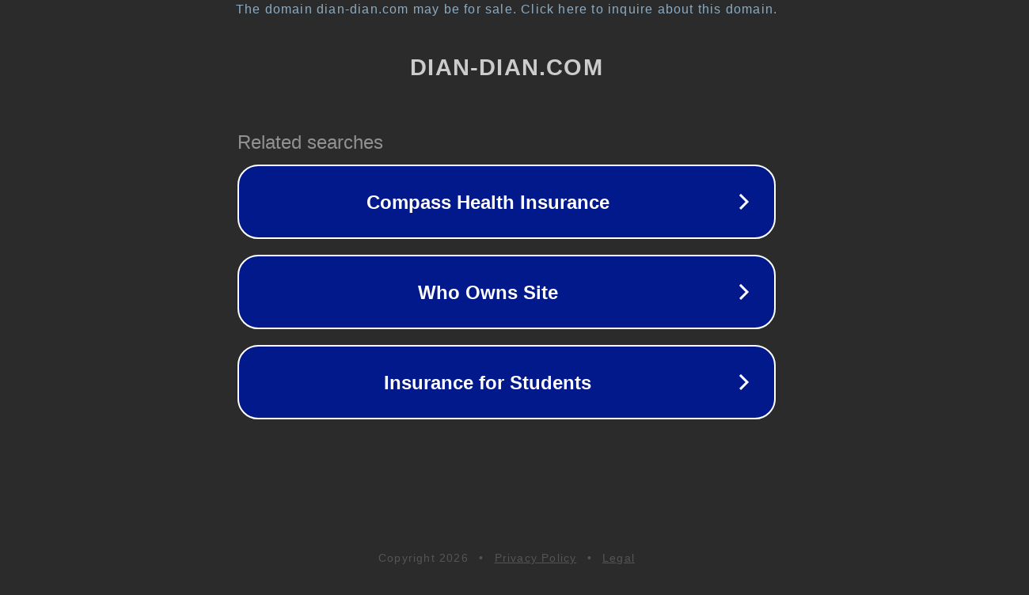

--- FILE ---
content_type: text/html; charset=utf-8
request_url: http://dian-dian.com/
body_size: 1038
content:
<!doctype html>
<html data-adblockkey="MFwwDQYJKoZIhvcNAQEBBQADSwAwSAJBANDrp2lz7AOmADaN8tA50LsWcjLFyQFcb/P2Txc58oYOeILb3vBw7J6f4pamkAQVSQuqYsKx3YzdUHCvbVZvFUsCAwEAAQ==_M2mry1s0uYov0XIuMvx8fzQcvgsgE86Pk9+1zQRGGn5jdqQ+A8AWfUwN8WhFTVr96BNLgsaGCdDwySHt/NU+bw==" lang="en" style="background: #2B2B2B;">
<head>
    <meta charset="utf-8">
    <meta name="viewport" content="width=device-width, initial-scale=1">
    <link rel="icon" href="[data-uri]">
    <link rel="preconnect" href="https://www.google.com" crossorigin>
</head>
<body>
<div id="target" style="opacity: 0"></div>
<script>window.park = "[base64]";</script>
<script src="/bVYpiQOvf.js"></script>
</body>
</html>
